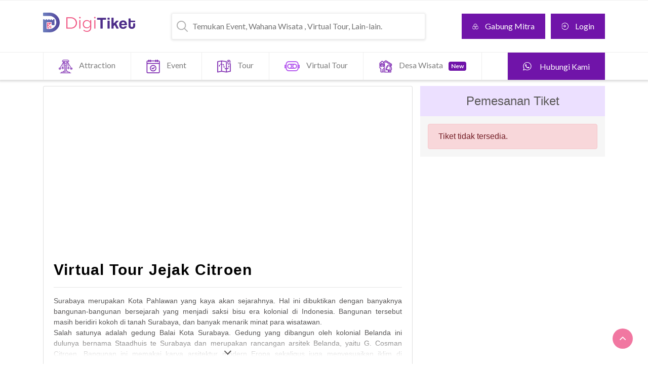

--- FILE ---
content_type: text/html; charset=UTF-8
request_url: https://digitiket.com/v/detail/virtual-tour-jejak-citroen
body_size: 6406
content:
<!DOCTYPE html>
<html lang="en-US">
<head>
  <title>Harga Tiket Masuk Virtual Tour Jejak Citroen | Wisata Virtual Tour Indonesia |Wisata Virtual Tour Indonesia|DigiTiket</title>
	<meta charset="UTF-8">
  <meta http-equiv="X-UA-Compatible" content="IE=edge">
  <meta class="meta_disable_zoom" name="viewport" content="width=device-width, initial-scale=1.0, minimum-scale=1.0, maximum-scale=1.0, user-scalable=0">
  <meta name="csrf-param" content="_csrf">
<meta name="csrf-token" content="Uo8ULKTC5qb4xSjkIKJLpMMnwIESezq22bX--6FueCRjwlFv6ZWr576XXYAN8yTP9H2O8GI3Td-JgpmX4yI8Yw==">
	<meta name="title" content="Harga Tiket Masuk Virtual Tour Jejak Citroen | Wisata Virtual Tour Indonesia |Wisata Virtual Tour Indonesia|DigiTiket">
	<link rel="shortcut icon" href="/asset/img/icon.png">
	<meta name="description" content="Cari dan pesan tiket wahana rekreasi, Booking promo tiket wahana rekreasi lebih praktis  hanya di DigiTiket , virtual tour indonesia, wisata virtual indonesia ,sistem tiket, tiket wisata, software tempat wisata, software taman hiburan, software tiket wisata, aplikasi tiket tempat wisata, ticketing system , ticket tool, aplikasi pemesanan tiket , ticketing apps, aplikasi tiketing , aplikasi tiketing online aplikasi pemesanan tiket
software waterpark"/>
	<meta name="keywords" content="Tiket Wahana Rekreasi, Tiket Waterpark, Tiket Themepark,Promo Tiket Waterpark, Promo Tiket Themepark, software tempat wisata, software taman hiburan, software tiket wisata, aplikasi tiket tempat wisata, ticketing system ,aplikasi pemesanan tiket"/>
  <meta property="og:image" content="https://digitiket.com/asset/img/digi-logo.jpg">
  <meta name="description" content="Dapatkan harga tiket promo Virtual Tour Jejak Citroen. Pesan tiket promo wahana rekreasi murah di Semarang Jawa Tengah secara online lebih praktis hanya di DigiTiket. Kapan saja dan di mana saja. virtual tour indonesia, wisata virtual indonesia">
<meta name="title" content="Harga Tiket Masuk Virtual Tour Jejak Citroen | Wisata Virtual Tour Indonesia">
<meta name="keywords" content="Virtual Tour Jejak Citroen, virtual tour indonesia, wisata virtual indonesia, Harga Tiket Masuk Virtual Tour Jejak Citroen, Tiket Masuk Virtual Tour Jejak Citroen, Harga Tiket Virtual Tour Jejak Citroen">
<link href="/asset/framework/magnific/magnific-popup.css" rel="stylesheet">
<link href="/asset/framework/ionicons/css/ionicons.min.css" rel="stylesheet">
<link href="/asset/css/style.css?v=0.6.5" rel="stylesheet">
<script src="/assets/57f2a515/jquery.js"></script>
<script src="/assets/3a30c414/yii.js"></script>
<script src="/asset/js/jquery-scrolltofixed-min.js"></script>	

  <link rel="stylesheet" type="text/css" href="/asset/css/app-template.css?version=1.0.3" media="all">

<!-- HTML5 shim and Respond.js for IE8 support of HTML5 elements and media queries -->
<!-- WARNING: Respond.js doesn't work if you view the page via file:// -->
<!--[if lt IE 9]>
  <script src="https://oss.maxcdn.com/html5shiv/3.7.3/html5shiv.min.js"></script>
  <script src="https://oss.maxcdn.com/respond/1.4.2/respond.min.js"></script>
<![endif]-->

<!-- Global Site Tag (gtag.js) - Google Analytics -->
<script async src='https://www.google-analytics.com/analytics.js'></script>
<script>
  //google analytics
  window.ga=window.ga||function(){(ga.q=ga.q||[]).push(arguments)};ga.l=+new Date;
  ga('create', 'UA-3508325-17', 'auto');
  ga('send', 'pageview');
  //fb analytics
  !function(f,b,e,v,n,t,s)
  {if(f.fbq)return;n=f.fbq=function(){n.callMethod?
  n.callMethod.apply(n,arguments):n.queue.push(arguments)};
  if(!f._fbq)f._fbq=n;n.push=n;n.loaded=!0;n.version='2.0';
  n.queue=[];t=b.createElement(e);t.async=!0;
  t.src=v;s=b.getElementsByTagName(e)[0];
  s.parentNode.insertBefore(t,s)}(window, document,'script',
  'https://connect.facebook.net/en_US/fbevents.js');
  fbq('init', '169786443736432');
</script>
<script>
  function track(action, id, event){
          ga('send', 'event', 'Product', action, event);
      fbq('track', action, {
        content_ids:id, 
        content_name:event, 
        content_type:'product',
      });
      }
</script>
</head>
<body  >
    <header id="header-web">
  <nav class="navbar navbar-expand-lg navbar-light bg-transparent py-0">
    <div class="container d-flex">
      <button class="navbar-toggler d-lg-none d-flex flex-column" type="button" data-toggle="collapse" data-target="#nav-main" aria-controls="nav-main" aria-expanded="false" aria-label="Toggle navigation">
        <span class="navbar-toggler-icon"></span>
        <small>menu</small>
      </button>
      <a class="navbar-brand" href="https://digitiket.com">
        <h1 class="text-hide m-0">DigiTiket</h1>
        <img src="/asset/img/logo-digitiket.png" alt="DigiTiket Virtual Tour Indonesia">
      </a>
      <button class="navbar-toggler d-lg-none d-flex flex-column" type="button" data-toggle="collapse" data-target="#fcari-collapse" aria-controls="nav-main" aria-expanded="false" aria-label="Toggle navigation">
        <img class="d-block mx-auto mb-1" src="/asset/img/icon-cari.svg" alt="">
        <small>cari</small>
      </button>

      <div class="collapse navbar-collapse" id="fcari-collapse">
        <form id="f-search" action="/v/search" method="GET" class="ml-lg-5 mr-lg-5 px-0 px-lg-2">
          <div class="input-with-icon">
            <img class="input-icon" src="/asset/img/icon-cari.svg" alt="">
            <input name="keyword" type="search" autocomplete="off" placeholder="Temukan Event, Wahana Wisata , Virtual Tour, Lain-lain.">
            <ul class="dropdown-menu">
              <li class="bg-light px-2 text-secondary"><span id="cari-info"></span></li>
              <li class="result-template d-none">
                <a class="event-list-link" href="#">
                  <div class="event-list">
                    <div class="flex-box">
                      <img class="event-list-image"/>
                      <div class="flex-stretch">
                        <div class="event-list-title">Event Title</div>
                        <div class="event-list-address">Event Address</div>
                      </div>
                    </div>
                  </div>
                </a>
              </li>
            </ul>
          </div>
        </form>
      </div>  
        <div class="top-nav d-none d-lg-inline-block ml-3">
    <a href="/join" class="btn btn-user btn-tiket mr-2">
        <i class="nav-link-icon ion-ios-color-filter-outline"></i>Gabung Mitra
    </a>  
    <a href="/auth/login?fallback=%2Fv%2Fdetail%2Fvirtual-tour-jejak-citroen" class="btn btn-user btn-tiket">
        <i class="nav-link-icon ion-log-in"></i>Login
    </a>  
  </div>
         
    </div>
  </nav>
  <nav id="menu-utama" class="navbar navbar-expand-lg navbar-light bg-transparent">
    <div class="container d-flex justify-content-between">
      <div class="collapse navbar-collapse" id="nav-main">
        <ul class="navbar-nav mr-auto">
          <li class="nav-item">
            <a class="nav-link" href="/v/search?category=attraction">
              <img class="nav-link-icon" style="height:27px"  src="/asset/img/icon-attraction.png" alt="">Attraction
            </a>
          </li>
          <li class="nav-item">
            <a class="nav-link" href="/v/search?category=event">
              <img class="nav-link-icon" style="height:27px"  src="/asset/img/icon-event.png" alt="">Event
            </a>
          </li>
          <li class="nav-item">
            <a class="nav-link" href="/v/search?category=tour">
              <img class="nav-link-icon" style="height:27px" src="/asset/img/icon-tour.png" alt="">Tour
            </a>
          </li>              
          <li class="nav-item">
            <a class="nav-link" href="/v/search?category=virtualtour" >
              <img class="nav-link-icon" style="margin-top:3px; margin-bottom:4px" src="/asset/img/icon-virtual-tour.svg" alt="Virtual Tour Indonesia">Virtual Tour 
            </a>
          </li>
          <li class="nav-item">
            <a class="nav-link" href="/v/search?category=desawisata" >
              <img class="nav-link-icon" style="height:27px" src="/asset/img/icon-tour-village.png" alt="Desa Wisata">Desa Wisata <span class="badge badge-primary bg-brand-1 ml-2">New</span> 
            </a>
          </li>
        </ul>
        <ul class="navbar-nav ml-auto">
          <li class="nav-item">
            <a href="https://api.whatsapp.com/send?phone=6281259120023&text=Hallo%20DigiTiket%20" target="_blank" class="nav-link btn-tiket">
              <big><span class="ion-social-whatsapp-outline nav-link-icon"></span></big>
              Hubungi Kami
            </a>
          </li>
            <li class="nav-item d-lg-none">
    <a href="/auth/register?fallback=%2Fv%2Fdetail%2Fvirtual-tour-jejak-citroen" class="nav-link">
        <i class="nav-link-icon ion-person-add"></i>Daftar
    </a>  
  </li>
  <li class="nav-item d-lg-none">
    <a href="/auth/login?fallback=%2Fv%2Fdetail%2Fvirtual-tour-jejak-citroen" class="nav-link">
        <i class="nav-link-icon ion-log-in"></i>Login
    </a>  
  </li>
         
        </ul>
      </div>
    </div>
  </nav>  
</header>
<link rel="stylesheet" type="text/css" href="" />
<div class="container app-content">
  <div class="row">
    <div class="col-lg-8">
      <div class="card event-details mb-3">
        <div id="event-gallery" class="gallery row">
          <div class="col-md-9">
            <div class="gallery-views">
              <figure class="m-0">
                                <a href="/data/image?group=1"><img src="/data/image?group=1" alt="Virtual Tour Jejak Citroen"></a>
              </figure>
                          </div>
          </div>
          <div class="col-md-3">
            <div class="gallery-thumbnails">
              <figure class="m-0">
                <div class="gallery-thumbnail" style="background-image:url(/data/image?group=1)"></div>
              </figure>
                          </div>
          </div>
        </div>
        <div class="card-body">
          <h1 class="section-heading mb-0">Virtual Tour Jejak Citroen</h1>
                    <hr>
          <div class="description view-more">
            <p>Surabaya merupakan Kota Pahlawan yang kaya akan sejarahnya. Hal ini dibuktikan dengan banyaknya bangunan-bangunan bersejarah yang menjadi saksi bisu era kolonial di Indonesia. Bangunan tersebut masih beridiri kokoh di tanah Surabaya, dan banyak menarik minat para wisatawan.</p><p><span></span>Salah satunya adalah gedung Balai Kota Surabaya. Gedung yang dibangun oleh kolonial Belanda ini dulunya bernama Staadhuis te Surabaya dan merupakan rancangan arsitek Belanda, yaitu G. Cosman Citroen. Bangunan ini memakai karya arsitektur modern Eropa sekaligus juga menyesuaikan iklim di Indonesia. Selain Balai Kota Surabaya, karya Citroen dapat ditelusuri pada bangunan lain, seperti Rumah Sakit Darmo, Jembatan Kayu Kebon Dalem, serta rumah dinas Wali Kota Surabaya.</p><p><span></span>Tidak hanya itu saja, masih banyak bangunan lain peninggalan Citroen. Kalau penasaran, yuk langsung daftar virtual tour Jejak Citroen. Pastinya, akan banyak cerita menarik dan bersejarah yang sayang jika dilewatkan!</p>          </div>
                    <hr>
          <h4>Lokasi </h4>
                      <p> Online </p>
            
                    <hr>
          <p><strong>SYARAT &amp; KETENTUAN</strong>
</p><p>1. Virtual Tour menggunakan aplikasi Zoom, peserta diharapkan memasang aplikasi tersebut di laptop atau smartphone-nya masing-masing.
</p><p>2. Dilarang menyebarluaskan ID Meeting dan Password Zoom. Digitiket berhak mengeluarkan bagi peserta yang tidak terdaftar.
</p><p>3. Pastikan koneksi internet stabil dan lancar selama acara berlangsung.
</p><p>4. Link Zoom akan dibuka 15 menit sebelum acara dimulai.
</p>                    <hr>
          <table width="100%" class="pair-table">
            <tr><td>Rating</td><td>
            Belum Ada</td></tr>          </table>
        </div>
      </div>
      <div class="mb-3">
        <h4>Tiket Terkait</h4>
 
<div class="lazy-cards multi-cards slick-sm-single indicator-custom arrow-top-right arrow-top-h4" data-url="/data/events?for=related&of=698&limit=3"
    data-slick='{"slidesToShow":3,"centerMode":false,"swipe":false,"dots":false,"arrow":false,"responsive":[{"breakpoint":768,"settings":{"slidesToShow":1,"swipe":true,"arrow":true,"infinite":true}}]}'>
      <a class="card-link" href="javascript:void(0)">
      <div class="card card-small lazy-load" data-item=0>              
        <img class="card-img-top lazy-gray" alt="...">
        <div class="card-body">
          <h5 class="card-title lazy-gray">&nbsp;</h5>
          <p class="card-text lazy-gray">&nbsp;</p>
        </div>
        <ul class="list-group list-group-flush">
          <li class="list-group-item text-center lazy-ellipsis">&nbsp;</li>
        </ul>              
      </div>
    </a>
      <a class="card-link" href="javascript:void(0)">
      <div class="card card-small lazy-load" data-item=1>              
        <img class="card-img-top lazy-gray" alt="...">
        <div class="card-body">
          <h5 class="card-title lazy-gray">&nbsp;</h5>
          <p class="card-text lazy-gray">&nbsp;</p>
        </div>
        <ul class="list-group list-group-flush">
          <li class="list-group-item text-center lazy-ellipsis">&nbsp;</li>
        </ul>              
      </div>
    </a>
      <a class="card-link" href="javascript:void(0)">
      <div class="card card-small lazy-load" data-item=2>              
        <img class="card-img-top lazy-gray" alt="...">
        <div class="card-body">
          <h5 class="card-title lazy-gray">&nbsp;</h5>
          <p class="card-text lazy-gray">&nbsp;</p>
        </div>
        <ul class="list-group list-group-flush">
          <li class="list-group-item text-center lazy-ellipsis">&nbsp;</li>
        </ul>              
      </div>
    </a>
  </div>      </div>
    </div>
    <div class="col-lg-4">
      <div id="order-sticky" class="event-order-wrapper">
        <div class="event-order">
          <div class="order-header p-2">
            <h4 class="text-center mt-2">Pemesanan Tiket</h4>
          </div>
          <div class="order-form">
            <div class="alert alert-danger m-0">Tiket tidak tersedia.</div>
	    </div>
        </div>
      </div>
    </div>
  </div>
</div>

<script type="text/javascript">
  var resizeTimeout = null,
      lastScrollTop = 0;
  function sendTrack(action){
    track(action, '698', 'Virtual Tour Jejak Citroen');
  }
  sendTrack('ViewContent');
  $(document).ready(function(){
    $('.gallery').each(function(){
      var $views = $(this).find('.gallery-views'),
          $thumbs = $(this).find('.gallery-thumbnails');
      $views.slick({
        slidesToShow: 1,
        slidesToScroll: 1,
        dots: false,
        arrows: false,
        fade: true,
        asNavFor: $thumbs
      }).on('beforeChange', function(event, slick, slide){
        var $iframe = slick.$slides.eq(slide).find('iframe');
        $iframe.attr('src', $iframe.attr('src'));
      }).magnificPopup({
          delegate: 'a',
          type: 'image',
          tLoading: 'Loading image #%curr%...',
          mainClass: 'mfp-img-mobile',
          gallery: {
              enabled: true,
              navigateByImgClick: true,
              preload: [0,1] // Will preload 0 - before current, and 1 after the current image
          },
      });
      $thumbs.slick({
        slidesToShow: 3,
        slidesToScroll: 1,
        dots: false,
        arrows: false,
        centerMode: false,
        focusOnSelect: true,
        vertical: true,
        verticalSwiping: true,
        asNavFor: $views,
        responsive: [
          {
            breakpoint: 768,
            settings: {
              vertical: false,
              verticalSwiping: false,
              centerMode: true
            }
          }
        ]
      });
    });
    onResize();
  });
  
  $(window).scroll(function(){
    var $target = $('.event-order-wrapper');
    if ($target.css('position')!='static'){
      var tst = $target.scrollTop(),
          wst_old = parseInt($target.attr('last-scroll')||'0'),
          wst_new = $(window).scrollTop();
      $target.attr('last-scroll',wst_new);
      $target.scrollTop(tst+(wst_new-wst_old));
    }
  });
  
  $(window).resize(onResize);

  function onResize(){
    updateOrder();
    resizeThumbnails();
  }

  function updateOrder(){
    var $sticky = $('#order-sticky'),
      isSticky = $sticky.find('.event-order').length>0;
    if ($sticky.offset().left>0){
      if (!isSticky)
        $('.event-order').appendTo($sticky);
    } else {
      if (isSticky)
        $('.event-order').appendTo($('#order-static'));
    }
      
  }

  function resizeThumbnails(){
    if (resizeTimeout!=null)
      clearTimeout(resizeTimeout);
    resizeTimeout = setTimeout(function(){
      $('.gallery').each(function(){
        var $images = $(this).find('.gallery-views img'),
            vW=$images.eq(0).width(), 
            vH=0;
        $images.each(function(){
          var h = $(this).height();
          if (h>vH) vH = h;
        });
        $(this).find('.gallery-views iframe').height(vH);
        var $slider = $(this).find('.gallery-thumbnails');
        if ($slider.hasClass('slick-vertical')){
          $slider.find('figure').each(function(){
            var $thumb = $(this).find('.gallery-thumbnail'),
                tW = $(this).width(),
                w = tW-10,
                h = Math.floor(w * vH / vW);
            $(this).height(Math.floor(vH/3)-6);    
            $thumb.height(h).width(w).css({left:'auto', top:0, right:0, bottom:'auto'});
          });
        } else {
          $slider.find('figure').each(function(){
            var $thumb = $(this).find('.gallery-thumbnail'),
                tW = $(this).width(),
                w = tW-10,
                h = Math.floor(w * vH / vW);
            $(this).height(h+10);    
            $thumb.height(h).width(w).css({left:5, top:'auto', right:'auto', bottom:0});
          });
        }
        $slider.slick('setPosition');
        resizeTimout = null;
      });
    }, 200);
  }
  
</script><div class="scroll-to-up">
  <div class="scrollup" style="display: block;">
    <span class="ion-chevron-up"></span>
  </div>
</div>
<script type="text/javascript" src="/asset/js/scrollup.js"></script>		
<script type="text/javascript" src="/asset/js/digitiket.js?v=0.3.3"></script>
<script src="/asset/js/vendor.js"></script>
<script src="/asset/js/manifest.js"></script>
<script src="/asset/js/app-template.js"></script>
<script>
  function updateLocation(loc){
      if (loc!=null){
      var lng=loc.coords.longitude,
          lat=loc.coords.latitude;
      $.post('/map/location', {location:{lat:lat,lng:lng}}, function(data){
          $('.geo-link').attr('href', data.link)
          .find('.geo-text', data.title);
      },'json');
      }
  }
  getLocation(updateLocation);
  var searchDelayTimer = null;
  $('#f-search input').focus(fastSearch)
  .keyup(function(){
      if (searchDelayTimer!=null)
        clearTimeout(searchDelayTimer);
      searchDelayTimer = setTimeout(fastSearch,300);
  }).on('search', function(){
    if ($(this).val()=='')
      fastSearch();
    else $(this).closest('form').submit();
  });
  $('body').on('click', function(e){
      if ($('#f-search .dropdown-menu').hasClass('show'))
      if ($(e.target).closest('#f-search').length==0){
        e.preventDefault();
        e.stopPropagation();
        hideSearchResult();
      }
  });
  function fastSearch(){
      searchDelayTimer=null;
      var $input = $('#f-search input'),
          newkey = $input.val(),
          oldkey = $input.attr('load-key');
      if (oldkey==newkey) {
        showSearchResult();
        return;
      }
      $input.attr('load-key', newkey);
      if (newkey==''){
        suggestAdvanceSearch();
        showSearchResult();
      } else {
        $('#cari-info').text('Mencari...');
        showSearchResult();
        $.post('/data/events?limit=10',{keyword: newkey}, function(data){
          if (data.status=='success'){
            var $prevItems = $('#f-search li.result-list-item');
            var prevItemCount = $prevItems.length;
            var newItemCount = data.content.length;
            if (newItemCount>0){
              for (var i=0; i<newItemCount; i++){
                var result = data.content[i];
                if (i<prevItemCount)
                  setSearchResultData($prevItems.eq(i), result);
                else addSearchResultData(result);
              }
              if (newItemCount<prevItemCount)
                for (var j=prevItemCount-1; j>=newItemCount; j--)
                  $prevItems.eq(j).remove();
              suggestAdvanceSearch();
              return;
            } else
              $('#cari-info').text('Tidak ditemukan hasil yang sesuai.');
          } else $('#cari-info').text('Waduh, server bermasalah nih...');
          $prevItems.remove();0
        }, 'json').fail(function(){
          $('#f-search li.result-list-item').remove();
          $('#cari-info').text('Hmmm..., internetmu mati ya?');
        });
      }
  }
  function addSearchResultData(data){
      $item = $('#f-search .result-template').clone()
      .appendTo($('#f-search .dropdown-menu'));
      setSearchResultData($item, data);
      $item.attr('class', 'result-list-item');
  }
  function setSearchResultData($item, data){
      $item.find('.event-list-image').attr('src', data.image);
      $item.find('.event-list-link').attr('href', data.page);
      $item.find('.event-list-title').html(data.title);
      $item.find('.event-list-address').html(data.cityprov);
  }
  function showSearchResult(){
    $('#f-search .dropdown-menu').outerWidth($('#f-search input').outerWidth()).addClass('show');
  }
  function hideSearchResult(){
    $('#f-search .dropdown-menu').removeClass('show');
  }
  function suggestAdvanceSearch(){
    $('#cari-info').html('Tekan &crarr; atau &telrec; pada keyboard untuk pencarian lebih lanjut.');
  }
</script>
  <script src="/asset/framework/magnific/jquery.magnific-popup.min.js"></script></body>
</html>


--- FILE ---
content_type: image/svg+xml
request_url: https://digitiket.com/asset/img/icon-cari.svg
body_size: 406
content:
<svg fill="none" height="22" viewBox="0 0 22 22" width="22" xmlns="http://www.w3.org/2000/svg"><path d="m9.18177 1 .00007-1h-.00007zm-1.59618 16.2063-.19509.9808zm9.77791-8.02453h1v-.00006zm-1.3705 5.39703c-.3905-.3905-1.0236-.3905-1.4142 0-.3905.3906-.3905 1.0237 0 1.4142zm4.2999 7.1283c.3905.3905 1.0237.3905 1.4142 0s.3905-1.0237 0-1.4142zm-11.11113-21.7071c-1.81598 0-3.59118.538502-5.10111 1.54741l1.11114 1.66294c1.18103-.78915 2.56955-1.21035 3.98997-1.21035zm-5.10111 1.54741c-1.50994 1.0089-2.68679 2.4429-3.381736 4.12065l1.847756.76537c.54357-1.3123 1.46408-2.43394 2.64512-3.22308zm-3.381736 4.12065c-.69494616 1.67775-.876776 3.5239-.522495 5.30494l1.961571-.3901c-.27711-1.39316-.13489-2.83718.40868-4.14947zm-.522495 5.30494c.35428 1.7811 1.228761 3.4172 2.512851 4.7013l1.41422-1.4143c-1.00439-1.0043-1.68839-2.284-1.9655-3.6771zm2.512851 4.7013c1.2841 1.2841 2.92013 2.1585 4.70122 2.5128l.39018-1.9616c-1.39313-.2771-2.6728-.9611-3.67718-1.9655zm4.70122 2.5128c1.78109.3543 3.6272.1725 5.305-.5225l-.7654-1.8477c-1.3123.5435-2.75629.6858-4.14942.4086zm5.305-.5225c1.6777-.6949 3.1117-1.8718 4.1206-3.3817l-1.6629-1.1112c-.7891 1.1811-1.9108 2.1016-3.2231 2.6452zm4.1206-3.3817c1.0089-1.5099 1.5474-3.2851 1.5474-5.10113h-2c0 1.42043-.4212 2.80893-1.2103 3.98993zm1.5474-5.10119c-.0001-2.4351-.9675-4.77041-2.6894-6.49228l-1.4142 1.41421c1.3468 1.34683 2.1035 3.17349 2.1036 5.07819zm-2.6894-6.49228c-1.7219-1.721869-4.0572-2.68927503-6.49226-2.68943l-.00013 2c1.90469.00012 3.73139.75682 5.07819 2.10364zm-1.0953 13.30357 5.7141 5.7141 1.4142-1.4142-5.7141-5.7141z" fill="#b4b4b4"/></svg>